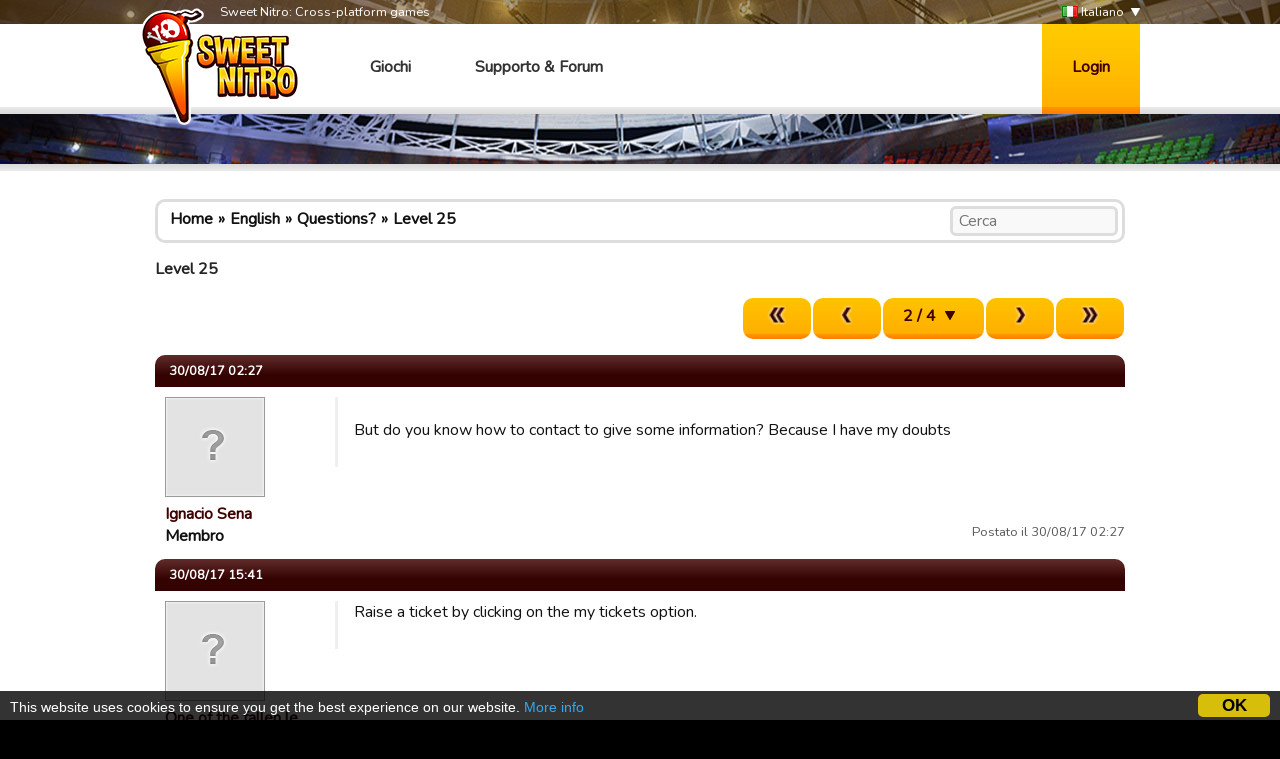

--- FILE ---
content_type: text/html; charset=utf-8
request_url: https://www.google.com/recaptcha/api2/aframe
body_size: 267
content:
<!DOCTYPE HTML><html><head><meta http-equiv="content-type" content="text/html; charset=UTF-8"></head><body><script nonce="kfGyiLW7gdeVOSnOf5uzBQ">/** Anti-fraud and anti-abuse applications only. See google.com/recaptcha */ try{var clients={'sodar':'https://pagead2.googlesyndication.com/pagead/sodar?'};window.addEventListener("message",function(a){try{if(a.source===window.parent){var b=JSON.parse(a.data);var c=clients[b['id']];if(c){var d=document.createElement('img');d.src=c+b['params']+'&rc='+(localStorage.getItem("rc::a")?sessionStorage.getItem("rc::b"):"");window.document.body.appendChild(d);sessionStorage.setItem("rc::e",parseInt(sessionStorage.getItem("rc::e")||0)+1);localStorage.setItem("rc::h",'1769722407668');}}}catch(b){}});window.parent.postMessage("_grecaptcha_ready", "*");}catch(b){}</script></body></html>